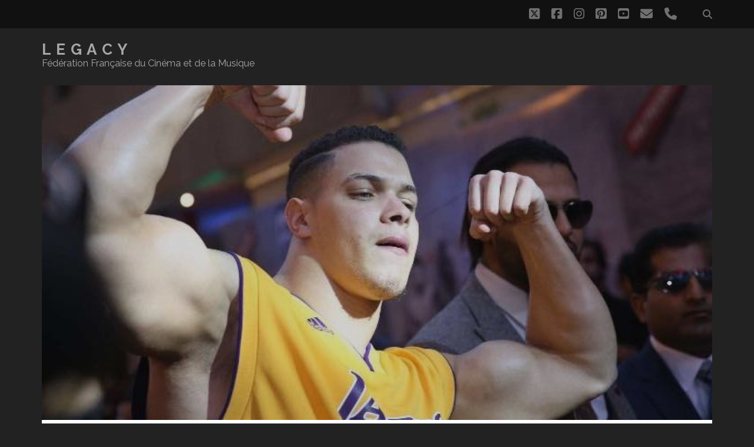

--- FILE ---
content_type: text/html; charset=UTF-8
request_url: https://legacy-ffcm.com/yacine-osmani/
body_size: 9504
content:
<!DOCTYPE html>
<!--[if IE 9 ]>
<html class="ie9" lang="fr-FR"> <![endif]-->
<!--[if (gt IE 9)|!(IE)]><!-->
<html lang="fr-FR"><!--<![endif]-->

<head>
	<title>Yacine Osmani &#8211; L E G A C Y</title>
<meta name='robots' content='max-image-preview:large' />
<meta charset="UTF-8" />
<meta name="viewport" content="width=device-width, initial-scale=1" />
<meta name="template" content="Tracks 1.81" />
<link rel='dns-prefetch' href='//fonts.googleapis.com' />
<link rel="alternate" type="application/rss+xml" title="L E G A C Y &raquo; Flux" href="https://legacy-ffcm.com/feed/" />
<link rel="alternate" type="application/rss+xml" title="L E G A C Y &raquo; Flux des commentaires" href="https://legacy-ffcm.com/comments/feed/" />
<link rel="alternate" title="oEmbed (JSON)" type="application/json+oembed" href="https://legacy-ffcm.com/wp-json/oembed/1.0/embed?url=https%3A%2F%2Flegacy-ffcm.com%2Fyacine-osmani%2F" />
<link rel="alternate" title="oEmbed (XML)" type="text/xml+oembed" href="https://legacy-ffcm.com/wp-json/oembed/1.0/embed?url=https%3A%2F%2Flegacy-ffcm.com%2Fyacine-osmani%2F&#038;format=xml" />
<style id='wp-img-auto-sizes-contain-inline-css' type='text/css'>
img:is([sizes=auto i],[sizes^="auto," i]){contain-intrinsic-size:3000px 1500px}
/*# sourceURL=wp-img-auto-sizes-contain-inline-css */
</style>
<style id='wp-emoji-styles-inline-css' type='text/css'>

	img.wp-smiley, img.emoji {
		display: inline !important;
		border: none !important;
		box-shadow: none !important;
		height: 1em !important;
		width: 1em !important;
		margin: 0 0.07em !important;
		vertical-align: -0.1em !important;
		background: none !important;
		padding: 0 !important;
	}
/*# sourceURL=wp-emoji-styles-inline-css */
</style>
<style id='classic-theme-styles-inline-css' type='text/css'>
/*! This file is auto-generated */
.wp-block-button__link{color:#fff;background-color:#32373c;border-radius:9999px;box-shadow:none;text-decoration:none;padding:calc(.667em + 2px) calc(1.333em + 2px);font-size:1.125em}.wp-block-file__button{background:#32373c;color:#fff;text-decoration:none}
/*# sourceURL=/wp-includes/css/classic-themes.min.css */
</style>
<link rel='stylesheet' id='ct-tracks-google-fonts-css' href='//fonts.googleapis.com/css?family=Raleway%3A400%2C700&#038;subset=latin%2Clatin-ext&#038;display=swap&#038;ver=6.9' type='text/css' media='all' />
<link rel='stylesheet' id='ct-tracks-font-awesome-css' href='https://legacy-ffcm.com/wp-content/themes/tracks/assets/font-awesome/css/all.min.css?ver=6.9' type='text/css' media='all' />
<link rel='stylesheet' id='ct-tracks-style-css' href='https://legacy-ffcm.com/wp-content/themes/tracks/style.css?ver=6.9' type='text/css' media='all' />
<link rel='stylesheet' id='elementor-icons-css' href='https://legacy-ffcm.com/wp-content/plugins/elementor/assets/lib/eicons/css/elementor-icons.min.css?ver=5.25.0' type='text/css' media='all' />
<link rel='stylesheet' id='elementor-frontend-css' href='https://legacy-ffcm.com/wp-content/plugins/elementor/assets/css/frontend.min.css?ver=3.18.3' type='text/css' media='all' />
<link rel='stylesheet' id='swiper-css' href='https://legacy-ffcm.com/wp-content/plugins/elementor/assets/lib/swiper/css/swiper.min.css?ver=5.3.6' type='text/css' media='all' />
<link rel='stylesheet' id='elementor-post-28-css' href='https://legacy-ffcm.com/wp-content/uploads/elementor/css/post-28.css?ver=1738487099' type='text/css' media='all' />
<link rel='stylesheet' id='elementor-pro-css' href='https://legacy-ffcm.com/wp-content/plugins/elementor-pro/assets/css/frontend.min.css?ver=3.2.1' type='text/css' media='all' />
<link rel='stylesheet' id='elementor-global-css' href='https://legacy-ffcm.com/wp-content/uploads/elementor/css/global.css?ver=1738487520' type='text/css' media='all' />
<link rel='stylesheet' id='elementor-post-450-css' href='https://legacy-ffcm.com/wp-content/uploads/elementor/css/post-450.css?ver=1738495052' type='text/css' media='all' />
<link rel='stylesheet' id='google-fonts-1-css' href='https://fonts.googleapis.com/css?family=Roboto%3A100%2C100italic%2C200%2C200italic%2C300%2C300italic%2C400%2C400italic%2C500%2C500italic%2C600%2C600italic%2C700%2C700italic%2C800%2C800italic%2C900%2C900italic%7CRoboto+Slab%3A100%2C100italic%2C200%2C200italic%2C300%2C300italic%2C400%2C400italic%2C500%2C500italic%2C600%2C600italic%2C700%2C700italic%2C800%2C800italic%2C900%2C900italic%7CPlayfair+Display%3A100%2C100italic%2C200%2C200italic%2C300%2C300italic%2C400%2C400italic%2C500%2C500italic%2C600%2C600italic%2C700%2C700italic%2C800%2C800italic%2C900%2C900italic&#038;display=auto&#038;ver=6.9' type='text/css' media='all' />
<link rel="preconnect" href="https://fonts.gstatic.com/" crossorigin><script type="text/javascript" src="https://legacy-ffcm.com/wp-includes/js/jquery/jquery.min.js?ver=3.7.1" id="jquery-core-js"></script>
<script type="text/javascript" src="https://legacy-ffcm.com/wp-includes/js/jquery/jquery-migrate.min.js?ver=3.4.1" id="jquery-migrate-js"></script>
<link rel="https://api.w.org/" href="https://legacy-ffcm.com/wp-json/" /><link rel="alternate" title="JSON" type="application/json" href="https://legacy-ffcm.com/wp-json/wp/v2/posts/450" /><link rel="EditURI" type="application/rsd+xml" title="RSD" href="https://legacy-ffcm.com/xmlrpc.php?rsd" />
<meta name="generator" content="WordPress 6.9" />
<link rel="canonical" href="https://legacy-ffcm.com/yacine-osmani/" />
<link rel='shortlink' href='https://legacy-ffcm.com/?p=450' />
<meta name="generator" content="Elementor 3.18.3; features: e_dom_optimization, e_optimized_assets_loading, additional_custom_breakpoints, block_editor_assets_optimize, e_image_loading_optimization; settings: css_print_method-external, google_font-enabled, font_display-auto">
<style type="text/css">.recentcomments a{display:inline !important;padding:0 !important;margin:0 !important;}</style><link rel="icon" href="https://legacy-ffcm.com/wp-content/uploads/2020/08/cropped-LOGO-LEGACY-OFFICIEL-32x32.png" sizes="32x32" />
<link rel="icon" href="https://legacy-ffcm.com/wp-content/uploads/2020/08/cropped-LOGO-LEGACY-OFFICIEL-192x192.png" sizes="192x192" />
<link rel="apple-touch-icon" href="https://legacy-ffcm.com/wp-content/uploads/2020/08/cropped-LOGO-LEGACY-OFFICIEL-180x180.png" />
<meta name="msapplication-TileImage" content="https://legacy-ffcm.com/wp-content/uploads/2020/08/cropped-LOGO-LEGACY-OFFICIEL-270x270.png" />
<style id='global-styles-inline-css' type='text/css'>
:root{--wp--preset--aspect-ratio--square: 1;--wp--preset--aspect-ratio--4-3: 4/3;--wp--preset--aspect-ratio--3-4: 3/4;--wp--preset--aspect-ratio--3-2: 3/2;--wp--preset--aspect-ratio--2-3: 2/3;--wp--preset--aspect-ratio--16-9: 16/9;--wp--preset--aspect-ratio--9-16: 9/16;--wp--preset--color--black: #000000;--wp--preset--color--cyan-bluish-gray: #abb8c3;--wp--preset--color--white: #ffffff;--wp--preset--color--pale-pink: #f78da7;--wp--preset--color--vivid-red: #cf2e2e;--wp--preset--color--luminous-vivid-orange: #ff6900;--wp--preset--color--luminous-vivid-amber: #fcb900;--wp--preset--color--light-green-cyan: #7bdcb5;--wp--preset--color--vivid-green-cyan: #00d084;--wp--preset--color--pale-cyan-blue: #8ed1fc;--wp--preset--color--vivid-cyan-blue: #0693e3;--wp--preset--color--vivid-purple: #9b51e0;--wp--preset--gradient--vivid-cyan-blue-to-vivid-purple: linear-gradient(135deg,rgba(6,147,227,1) 0%,rgb(155,81,224) 100%);--wp--preset--gradient--light-green-cyan-to-vivid-green-cyan: linear-gradient(135deg,rgb(122,220,180) 0%,rgb(0,208,130) 100%);--wp--preset--gradient--luminous-vivid-amber-to-luminous-vivid-orange: linear-gradient(135deg,rgba(252,185,0,1) 0%,rgba(255,105,0,1) 100%);--wp--preset--gradient--luminous-vivid-orange-to-vivid-red: linear-gradient(135deg,rgba(255,105,0,1) 0%,rgb(207,46,46) 100%);--wp--preset--gradient--very-light-gray-to-cyan-bluish-gray: linear-gradient(135deg,rgb(238,238,238) 0%,rgb(169,184,195) 100%);--wp--preset--gradient--cool-to-warm-spectrum: linear-gradient(135deg,rgb(74,234,220) 0%,rgb(151,120,209) 20%,rgb(207,42,186) 40%,rgb(238,44,130) 60%,rgb(251,105,98) 80%,rgb(254,248,76) 100%);--wp--preset--gradient--blush-light-purple: linear-gradient(135deg,rgb(255,206,236) 0%,rgb(152,150,240) 100%);--wp--preset--gradient--blush-bordeaux: linear-gradient(135deg,rgb(254,205,165) 0%,rgb(254,45,45) 50%,rgb(107,0,62) 100%);--wp--preset--gradient--luminous-dusk: linear-gradient(135deg,rgb(255,203,112) 0%,rgb(199,81,192) 50%,rgb(65,88,208) 100%);--wp--preset--gradient--pale-ocean: linear-gradient(135deg,rgb(255,245,203) 0%,rgb(182,227,212) 50%,rgb(51,167,181) 100%);--wp--preset--gradient--electric-grass: linear-gradient(135deg,rgb(202,248,128) 0%,rgb(113,206,126) 100%);--wp--preset--gradient--midnight: linear-gradient(135deg,rgb(2,3,129) 0%,rgb(40,116,252) 100%);--wp--preset--font-size--small: 13px;--wp--preset--font-size--medium: 20px;--wp--preset--font-size--large: 21px;--wp--preset--font-size--x-large: 42px;--wp--preset--font-size--regular: 16px;--wp--preset--font-size--larger: 30px;--wp--preset--spacing--20: 0.44rem;--wp--preset--spacing--30: 0.67rem;--wp--preset--spacing--40: 1rem;--wp--preset--spacing--50: 1.5rem;--wp--preset--spacing--60: 2.25rem;--wp--preset--spacing--70: 3.38rem;--wp--preset--spacing--80: 5.06rem;--wp--preset--shadow--natural: 6px 6px 9px rgba(0, 0, 0, 0.2);--wp--preset--shadow--deep: 12px 12px 50px rgba(0, 0, 0, 0.4);--wp--preset--shadow--sharp: 6px 6px 0px rgba(0, 0, 0, 0.2);--wp--preset--shadow--outlined: 6px 6px 0px -3px rgba(255, 255, 255, 1), 6px 6px rgba(0, 0, 0, 1);--wp--preset--shadow--crisp: 6px 6px 0px rgba(0, 0, 0, 1);}:where(.is-layout-flex){gap: 0.5em;}:where(.is-layout-grid){gap: 0.5em;}body .is-layout-flex{display: flex;}.is-layout-flex{flex-wrap: wrap;align-items: center;}.is-layout-flex > :is(*, div){margin: 0;}body .is-layout-grid{display: grid;}.is-layout-grid > :is(*, div){margin: 0;}:where(.wp-block-columns.is-layout-flex){gap: 2em;}:where(.wp-block-columns.is-layout-grid){gap: 2em;}:where(.wp-block-post-template.is-layout-flex){gap: 1.25em;}:where(.wp-block-post-template.is-layout-grid){gap: 1.25em;}.has-black-color{color: var(--wp--preset--color--black) !important;}.has-cyan-bluish-gray-color{color: var(--wp--preset--color--cyan-bluish-gray) !important;}.has-white-color{color: var(--wp--preset--color--white) !important;}.has-pale-pink-color{color: var(--wp--preset--color--pale-pink) !important;}.has-vivid-red-color{color: var(--wp--preset--color--vivid-red) !important;}.has-luminous-vivid-orange-color{color: var(--wp--preset--color--luminous-vivid-orange) !important;}.has-luminous-vivid-amber-color{color: var(--wp--preset--color--luminous-vivid-amber) !important;}.has-light-green-cyan-color{color: var(--wp--preset--color--light-green-cyan) !important;}.has-vivid-green-cyan-color{color: var(--wp--preset--color--vivid-green-cyan) !important;}.has-pale-cyan-blue-color{color: var(--wp--preset--color--pale-cyan-blue) !important;}.has-vivid-cyan-blue-color{color: var(--wp--preset--color--vivid-cyan-blue) !important;}.has-vivid-purple-color{color: var(--wp--preset--color--vivid-purple) !important;}.has-black-background-color{background-color: var(--wp--preset--color--black) !important;}.has-cyan-bluish-gray-background-color{background-color: var(--wp--preset--color--cyan-bluish-gray) !important;}.has-white-background-color{background-color: var(--wp--preset--color--white) !important;}.has-pale-pink-background-color{background-color: var(--wp--preset--color--pale-pink) !important;}.has-vivid-red-background-color{background-color: var(--wp--preset--color--vivid-red) !important;}.has-luminous-vivid-orange-background-color{background-color: var(--wp--preset--color--luminous-vivid-orange) !important;}.has-luminous-vivid-amber-background-color{background-color: var(--wp--preset--color--luminous-vivid-amber) !important;}.has-light-green-cyan-background-color{background-color: var(--wp--preset--color--light-green-cyan) !important;}.has-vivid-green-cyan-background-color{background-color: var(--wp--preset--color--vivid-green-cyan) !important;}.has-pale-cyan-blue-background-color{background-color: var(--wp--preset--color--pale-cyan-blue) !important;}.has-vivid-cyan-blue-background-color{background-color: var(--wp--preset--color--vivid-cyan-blue) !important;}.has-vivid-purple-background-color{background-color: var(--wp--preset--color--vivid-purple) !important;}.has-black-border-color{border-color: var(--wp--preset--color--black) !important;}.has-cyan-bluish-gray-border-color{border-color: var(--wp--preset--color--cyan-bluish-gray) !important;}.has-white-border-color{border-color: var(--wp--preset--color--white) !important;}.has-pale-pink-border-color{border-color: var(--wp--preset--color--pale-pink) !important;}.has-vivid-red-border-color{border-color: var(--wp--preset--color--vivid-red) !important;}.has-luminous-vivid-orange-border-color{border-color: var(--wp--preset--color--luminous-vivid-orange) !important;}.has-luminous-vivid-amber-border-color{border-color: var(--wp--preset--color--luminous-vivid-amber) !important;}.has-light-green-cyan-border-color{border-color: var(--wp--preset--color--light-green-cyan) !important;}.has-vivid-green-cyan-border-color{border-color: var(--wp--preset--color--vivid-green-cyan) !important;}.has-pale-cyan-blue-border-color{border-color: var(--wp--preset--color--pale-cyan-blue) !important;}.has-vivid-cyan-blue-border-color{border-color: var(--wp--preset--color--vivid-cyan-blue) !important;}.has-vivid-purple-border-color{border-color: var(--wp--preset--color--vivid-purple) !important;}.has-vivid-cyan-blue-to-vivid-purple-gradient-background{background: var(--wp--preset--gradient--vivid-cyan-blue-to-vivid-purple) !important;}.has-light-green-cyan-to-vivid-green-cyan-gradient-background{background: var(--wp--preset--gradient--light-green-cyan-to-vivid-green-cyan) !important;}.has-luminous-vivid-amber-to-luminous-vivid-orange-gradient-background{background: var(--wp--preset--gradient--luminous-vivid-amber-to-luminous-vivid-orange) !important;}.has-luminous-vivid-orange-to-vivid-red-gradient-background{background: var(--wp--preset--gradient--luminous-vivid-orange-to-vivid-red) !important;}.has-very-light-gray-to-cyan-bluish-gray-gradient-background{background: var(--wp--preset--gradient--very-light-gray-to-cyan-bluish-gray) !important;}.has-cool-to-warm-spectrum-gradient-background{background: var(--wp--preset--gradient--cool-to-warm-spectrum) !important;}.has-blush-light-purple-gradient-background{background: var(--wp--preset--gradient--blush-light-purple) !important;}.has-blush-bordeaux-gradient-background{background: var(--wp--preset--gradient--blush-bordeaux) !important;}.has-luminous-dusk-gradient-background{background: var(--wp--preset--gradient--luminous-dusk) !important;}.has-pale-ocean-gradient-background{background: var(--wp--preset--gradient--pale-ocean) !important;}.has-electric-grass-gradient-background{background: var(--wp--preset--gradient--electric-grass) !important;}.has-midnight-gradient-background{background: var(--wp--preset--gradient--midnight) !important;}.has-small-font-size{font-size: var(--wp--preset--font-size--small) !important;}.has-medium-font-size{font-size: var(--wp--preset--font-size--medium) !important;}.has-large-font-size{font-size: var(--wp--preset--font-size--large) !important;}.has-x-large-font-size{font-size: var(--wp--preset--font-size--x-large) !important;}
/*# sourceURL=global-styles-inline-css */
</style>
</head>

<body id="tracks" class="wp-singular post-template-default single single-post postid-450 single-format-standard wp-custom-logo wp-theme-tracks ct-body singular singular-post singular-post-450 not-front standard elementor-default elementor-kit-28 elementor-page elementor-page-450">
			<div id="overflow-container" class="overflow-container">
		<a class="skip-content" href="#main">Aller au contenu</a>
				<header id="site-header" class="site-header" role="banner">
			<div class='top-navigation'><div class='container'><div class='search-form-container'>
	<button id="search-icon" class="search-icon">
		<i class="fas fa-search"></i>
	</button>
	<form role="search" method="get" class="search-form" action="https://legacy-ffcm.com/">
		<label class="screen-reader-text">Recherche pour :</label>
		<input type="search" class="search-field" placeholder="Recherche&#8230;" value=""
		       name="s" title="Recherche pour :"/>
		<input type="submit" class="search-submit" value='Allons-y !'/>
	</form>
</div><ul class="social-media-icons">				<li>
					<a class="twitter" target="_blank"
					   href="https://twitter.com/FfcmLegacy">
						<i class="fab fa-square-x-twitter" title="twitter"></i>
						<span class="screen-reader-text">twitter</span>
					</a>
				</li>
								<li>
					<a class="facebook" target="_blank"
					   href="https://www.facebook.com/legacy.ffcm/">
						<i class="fab fa-facebook-square" title="facebook"></i>
						<span class="screen-reader-text">facebook</span>
					</a>
				</li>
								<li>
					<a class="instagram" target="_blank"
					   href="https://www.instagram.com/legacy_ffcm/">
						<i class="fab fa-instagram" title="instagram"></i>
						<span class="screen-reader-text">instagram</span>
					</a>
				</li>
								<li>
					<a class="pinterest" target="_blank"
					   href="https://www.pinterest.fr/legacyffcm/_saved/">
						<i class="fab fa-pinterest-square" title="pinterest"></i>
						<span class="screen-reader-text">pinterest</span>
					</a>
				</li>
								<li>
					<a class="youtube" target="_blank"
					   href="https://www.youtube.com/channel/UCQftuvF5xMrbMRCInA7jrQg">
						<i class="fab fa-youtube-square" title="youtube"></i>
						<span class="screen-reader-text">youtube</span>
					</a>
				</li>
								<li>
					<a class="email" target="_blank"
					   href="mailto:&#108;&#101;&#103;a&#99;y.ff&#99;&#109;&#64;&#103;&#109;ail&#46;com">
						<i class="fas fa-envelope" title="email"></i>
						<span class="screen-reader-text">email</span>
					</a>
				</li>
							<li>
					<a class="phone" target="_blank"
							href="tel:0650747712">
						<i class="fas fa-phone"></i>
						<span class="screen-reader-text">phone</span>
					</a>
				</li>
			</ul></div></div>						<div class="container">
				<div id="title-info" class="title-info">
					<div id='site-title' class='site-title'><a href='https://legacy-ffcm.com'>L E G A C Y</a></div>				</div>
				<button id="toggle-navigation" class="toggle-navigation">
	<i class="fas fa-bars"></i>
</button>

<div id="menu-primary-tracks" class="menu-primary-tracks"></div>
<div id="menu-primary" class="menu-container menu-primary" role="navigation">

			<p class="site-description tagline">
			Fédération Française du Cinéma et de la Musique		</p>
	<div class="menu-unset"></div></div>			</div>
		</header>
						<div id="main" class="main" role="main">
			

	<div id="loop-container" class="loop-container">
		<div class="post-450 post type-post status-publish format-standard has-post-thumbnail hentry category-non-classe entry full-without-featured odd excerpt-1">
	<div class='featured-image' style='background-image: url(https://legacy-ffcm.com/wp-content/uploads/2020/08/Yacine-Osmani-10.jpg)'></div>	<div class="entry-meta">
			<span class="date">22 août 2020</span>	<span> / </span>	<span class="author"><a href="https://legacy-ffcm.com/author/admin3872/" title="Articles par legacy" rel="author">legacy</a></span>	<span> / </span>	<span class="category">
	<a href='https://legacy-ffcm.com/category/non-classe/'>Non classé</a>	</span>	</div>
	<div class='entry-header'>
		<h1 class='entry-title'>Yacine Osmani</h1>
	</div>
	<div class="entry-container">
		<div class="entry-content">
			<article>
										<div data-elementor-type="wp-post" data-elementor-id="450" class="elementor elementor-450">
									<section class="elementor-section elementor-top-section elementor-element elementor-element-3f81da1e elementor-section-boxed elementor-section-height-default elementor-section-height-default" data-id="3f81da1e" data-element_type="section" data-settings="{&quot;background_background&quot;:&quot;gradient&quot;,&quot;shape_divider_bottom&quot;:&quot;arrow&quot;,&quot;shape_divider_bottom_negative&quot;:&quot;yes&quot;}">
					<div class="elementor-shape elementor-shape-bottom" data-negative="true">
			<svg xmlns="http://www.w3.org/2000/svg" viewBox="0 0 700 10" preserveAspectRatio="none">
	<path class="elementor-shape-fill" d="M360 0L350 9.9 340 0 0 0 0 10 700 10 700 0"/>
</svg>		</div>
					<div class="elementor-container elementor-column-gap-default">
					<div class="elementor-column elementor-col-100 elementor-top-column elementor-element elementor-element-62a8e8c3" data-id="62a8e8c3" data-element_type="column">
			<div class="elementor-widget-wrap elementor-element-populated">
								<div class="elementor-element elementor-element-2abf101b elementor-widget elementor-widget-heading" data-id="2abf101b" data-element_type="widget" data-widget_type="heading.default">
				<div class="elementor-widget-container">
			<h3 class="elementor-heading-title elementor-size-default">L'étoile de Kabylie</h3>		</div>
				</div>
				<div class="elementor-element elementor-element-4c0cc24 elementor-widget elementor-widget-image" data-id="4c0cc24" data-element_type="widget" data-widget_type="image.default">
				<div class="elementor-widget-container">
															<img fetchpriority="high" decoding="async" width="682" height="1024" src="https://legacy-ffcm.com/wp-content/uploads/2020/08/IMG_7704-scaled-e1738490294702-682x1024.jpg" class="attachment-large size-large wp-image-453" alt="" srcset="https://legacy-ffcm.com/wp-content/uploads/2020/08/IMG_7704-scaled-e1738490294702-682x1024.jpg 682w, https://legacy-ffcm.com/wp-content/uploads/2020/08/IMG_7704-scaled-e1738490294702-200x300.jpg 200w, https://legacy-ffcm.com/wp-content/uploads/2020/08/IMG_7704-scaled-e1738490294702-768x1154.jpg 768w, https://legacy-ffcm.com/wp-content/uploads/2020/08/IMG_7704-scaled-e1738490294702-1022x1536.jpg 1022w, https://legacy-ffcm.com/wp-content/uploads/2020/08/IMG_7704-scaled-e1738490294702.jpg 1190w" sizes="(max-width: 682px) 100vw, 682px" />															</div>
				</div>
					</div>
		</div>
							</div>
		</section>
				<section class="elementor-section elementor-top-section elementor-element elementor-element-87dc596 elementor-section-boxed elementor-section-height-default elementor-section-height-default" data-id="87dc596" data-element_type="section">
						<div class="elementor-container elementor-column-gap-default">
					<div class="elementor-column elementor-col-100 elementor-top-column elementor-element elementor-element-cab33a6" data-id="cab33a6" data-element_type="column">
			<div class="elementor-widget-wrap elementor-element-populated">
								<div class="elementor-element elementor-element-c251511 elementor-widget elementor-widget-heading" data-id="c251511" data-element_type="widget" data-widget_type="heading.default">
				<div class="elementor-widget-container">
			<h2 class="elementor-heading-title elementor-size-default">Catcheur amateur depuis plus de 10 ans</h2>		</div>
				</div>
					</div>
		</div>
							</div>
		</section>
				<section class="elementor-section elementor-top-section elementor-element elementor-element-86b1320 elementor-section-boxed elementor-section-height-default elementor-section-height-default" data-id="86b1320" data-element_type="section">
						<div class="elementor-container elementor-column-gap-default">
					<div class="elementor-column elementor-col-100 elementor-top-column elementor-element elementor-element-ed664ae" data-id="ed664ae" data-element_type="column">
			<div class="elementor-widget-wrap elementor-element-populated">
								<div class="elementor-element elementor-element-e05af51 elementor-skin-coverflow elementor-arrows-yes elementor-pagination-type-bullets elementor-pagination-position-outside elementor-widget elementor-widget-media-carousel" data-id="e05af51" data-element_type="widget" data-settings="{&quot;skin&quot;:&quot;coverflow&quot;,&quot;show_arrows&quot;:&quot;yes&quot;,&quot;pagination&quot;:&quot;bullets&quot;,&quot;speed&quot;:500,&quot;autoplay&quot;:&quot;yes&quot;,&quot;autoplay_speed&quot;:5000,&quot;loop&quot;:&quot;yes&quot;,&quot;pause_on_hover&quot;:&quot;yes&quot;,&quot;pause_on_interaction&quot;:&quot;yes&quot;,&quot;space_between&quot;:{&quot;unit&quot;:&quot;px&quot;,&quot;size&quot;:10,&quot;sizes&quot;:[]},&quot;space_between_tablet&quot;:{&quot;unit&quot;:&quot;px&quot;,&quot;size&quot;:10,&quot;sizes&quot;:[]},&quot;space_between_mobile&quot;:{&quot;unit&quot;:&quot;px&quot;,&quot;size&quot;:10,&quot;sizes&quot;:[]}}" data-widget_type="media-carousel.default">
				<div class="elementor-widget-container">
					<div class="elementor-swiper">
			<div class="elementor-main-swiper swiper-container">
				<div class="swiper-wrapper">
											<div class="swiper-slide">
									<div class="elementor-carousel-image" style="background-image: url(https://legacy-ffcm.com/wp-content/uploads/2020/08/IMG_7486-scaled.jpg)">
					</div>
								</div>
											<div class="swiper-slide">
									<div class="elementor-carousel-image" style="background-image: url(https://legacy-ffcm.com/wp-content/uploads/2020/08/1913465_1597080820508095_1714561363088522219_o.jpg)">
					</div>
								</div>
											<div class="swiper-slide">
									<div class="elementor-carousel-image" style="background-image: url(https://legacy-ffcm.com/wp-content/uploads/2020/08/IMG_2229-scaled.jpg)">
					</div>
								</div>
											<div class="swiper-slide">
									<div class="elementor-carousel-image" style="background-image: url(https://legacy-ffcm.com/wp-content/uploads/2020/08/Yacine-Osmani-14.jpg)">
					</div>
								</div>
											<div class="swiper-slide">
									<div class="elementor-carousel-image" style="background-image: url(https://legacy-ffcm.com/wp-content/uploads/2020/08/Yacine-Osmani-6.jpg)">
					</div>
								</div>
											<div class="swiper-slide">
									<div class="elementor-carousel-image" style="background-image: url(https://legacy-ffcm.com/wp-content/uploads/2020/08/IMG_7496-scaled.jpg)">
					</div>
								</div>
											<div class="swiper-slide">
									<div class="elementor-carousel-image" style="background-image: url(https://legacy-ffcm.com/wp-content/uploads/2020/08/Yacine-Osmani-11.jpg)">
					</div>
								</div>
											<div class="swiper-slide">
									<div class="elementor-carousel-image" style="background-image: url(https://legacy-ffcm.com/wp-content/uploads/2020/08/076A7490-scaled.jpg)">
					</div>
								</div>
											<div class="swiper-slide">
									<div class="elementor-carousel-image" style="background-image: url(https://legacy-ffcm.com/wp-content/uploads/2020/08/Yacine-1-scaled.jpg)">
					</div>
								</div>
											<div class="swiper-slide">
									<div class="elementor-carousel-image" style="background-image: url(https://legacy-ffcm.com/wp-content/uploads/2020/08/Capture-décran-2020-08-22-à-18.29.55.png)">
					</div>
								</div>
											<div class="swiper-slide">
									<div class="elementor-carousel-image" style="background-image: url(https://legacy-ffcm.com/wp-content/uploads/2020/08/IMG_7731-scaled.jpg)">
					</div>
								</div>
											<div class="swiper-slide">
									<div class="elementor-carousel-image" style="background-image: url(https://legacy-ffcm.com/wp-content/uploads/2020/08/Capture-décran-2020-08-22-à-16.49.01.png)">
					</div>
								</div>
											<div class="swiper-slide">
									<div class="elementor-carousel-image" style="background-image: url(https://legacy-ffcm.com/wp-content/uploads/2020/08/17308722_1863138457307497_3177245367082158915_n.jpg)">
					</div>
								</div>
											<div class="swiper-slide">
									<div class="elementor-carousel-image" style="background-image: url(https://legacy-ffcm.com/wp-content/uploads/2020/08/IMG_7879-scaled.jpg)">
					</div>
								</div>
									</div>
															<div class="swiper-pagination"></div>
																<div class="elementor-swiper-button elementor-swiper-button-prev">
							<i class="eicon-chevron-left" aria-hidden="true"></i>
							<span class="elementor-screen-only">Précédent</span>
						</div>
						<div class="elementor-swiper-button elementor-swiper-button-next">
							<i class="eicon-chevron-right" aria-hidden="true"></i>
							<span class="elementor-screen-only">Suivant</span>
						</div>
												</div>
		</div>
				</div>
				</div>
					</div>
		</div>
							</div>
		</section>
							</div>
									</article>
		</div>
				<div class='entry-meta-bottom'>
			<nav class="further-reading">
	<p class="prev">
		<span>Article précédent</span>
		<a href="https://legacy-ffcm.com/ludovic-vaillant/">Ludovic Vaillant</a>
	</p>
	<p class="next">
		<span>Article suivant</span>
		<a href="https://legacy-ffcm.com/julie-migret/">JULIE MIGRET</a>
	</p>
</nav>								</div>
		<div class="author-meta">
	<div class="author">
		<img alt='legacy' src='https://secure.gravatar.com/avatar/2179df267b445867d16aa7f56005cf8bbd4a2ceb205b76bf288a2323e7fd5342?s=72&#038;d=mm&#038;r=g' srcset='https://secure.gravatar.com/avatar/2179df267b445867d16aa7f56005cf8bbd4a2ceb205b76bf288a2323e7fd5342?s=144&#038;d=mm&#038;r=g 2x' class='avatar avatar-72 photo' height='72' width='72' decoding='async'/>		<span>
			Écrit par :<a href="https://legacy-ffcm.com/author/admin3872/" title="Articles par legacy" rel="author">legacy</a>        </span>
	</div>
	<div class="bio">
		<p></p>
			</div>
</div>	</div>
</div>	</div>

</div> <!-- .main -->

<footer id="site-footer" class="site-footer" role="contentinfo">
	<div id='site-title' class='site-title'><a href='https://legacy-ffcm.com'>L E G A C Y</a></div>			<p class="site-description">
			Fédération Française du Cinéma et de la Musique		</p>
	<ul class="social-media-icons">				<li>
					<a class="twitter" target="_blank"
					   href="https://twitter.com/FfcmLegacy">
						<i class="fab fa-square-x-twitter" title="twitter"></i>
						<span class="screen-reader-text">twitter</span>
					</a>
				</li>
								<li>
					<a class="facebook" target="_blank"
					   href="https://www.facebook.com/legacy.ffcm/">
						<i class="fab fa-facebook-square" title="facebook"></i>
						<span class="screen-reader-text">facebook</span>
					</a>
				</li>
								<li>
					<a class="instagram" target="_blank"
					   href="https://www.instagram.com/legacy_ffcm/">
						<i class="fab fa-instagram" title="instagram"></i>
						<span class="screen-reader-text">instagram</span>
					</a>
				</li>
								<li>
					<a class="pinterest" target="_blank"
					   href="https://www.pinterest.fr/legacyffcm/_saved/">
						<i class="fab fa-pinterest-square" title="pinterest"></i>
						<span class="screen-reader-text">pinterest</span>
					</a>
				</li>
								<li>
					<a class="youtube" target="_blank"
					   href="https://www.youtube.com/channel/UCQftuvF5xMrbMRCInA7jrQg">
						<i class="fab fa-youtube-square" title="youtube"></i>
						<span class="screen-reader-text">youtube</span>
					</a>
				</li>
								<li>
					<a class="email" target="_blank"
					   href="mailto:&#108;e&#103;&#97;&#99;&#121;.ffc&#109;&#64;g&#109;&#97;i&#108;.com">
						<i class="fas fa-envelope" title="email"></i>
						<span class="screen-reader-text">email</span>
					</a>
				</li>
							<li>
					<a class="phone" target="_blank"
							href="tel:0650747712">
						<i class="fas fa-phone"></i>
						<span class="screen-reader-text">phone</span>
					</a>
				</li>
			</ul>	<div class="design-credit">
		<p>
			Legacy 35 rue de la République 89690 Chéroy avec la participation de la Fédération Française du Cinéma et de la Musique		</p>
	</div>
</footer>

	<button id="return-top" class="return-top">
		<i class="fas fa-arrow-up"></i>
	</button>

</div><!-- .overflow-container -->

<script type="speculationrules">
{"prefetch":[{"source":"document","where":{"and":[{"href_matches":"/*"},{"not":{"href_matches":["/wp-*.php","/wp-admin/*","/wp-content/uploads/*","/wp-content/*","/wp-content/plugins/*","/wp-content/themes/tracks/*","/*\\?(.+)"]}},{"not":{"selector_matches":"a[rel~=\"nofollow\"]"}},{"not":{"selector_matches":".no-prefetch, .no-prefetch a"}}]},"eagerness":"conservative"}]}
</script>
<script type="text/javascript" src="https://legacy-ffcm.com/wp-content/themes/tracks/js/build/production.min.js?ver=6.9" id="ct-tracks-production-js"></script>
<script type="text/javascript" src="https://legacy-ffcm.com/wp-includes/js/imagesloaded.min.js?ver=5.0.0" id="imagesloaded-js"></script>
<script type="text/javascript" src="https://legacy-ffcm.com/wp-content/plugins/elementor-pro/assets/js/webpack-pro.runtime.min.js?ver=3.2.1" id="elementor-pro-webpack-runtime-js"></script>
<script type="text/javascript" src="https://legacy-ffcm.com/wp-content/plugins/elementor/assets/js/webpack.runtime.min.js?ver=3.18.3" id="elementor-webpack-runtime-js"></script>
<script type="text/javascript" src="https://legacy-ffcm.com/wp-content/plugins/elementor/assets/js/frontend-modules.min.js?ver=3.18.3" id="elementor-frontend-modules-js"></script>
<script type="text/javascript" src="https://legacy-ffcm.com/wp-content/plugins/elementor-pro/assets/lib/sticky/jquery.sticky.min.js?ver=3.2.1" id="elementor-sticky-js"></script>
<script type="text/javascript" id="elementor-pro-frontend-js-before">
/* <![CDATA[ */
var ElementorProFrontendConfig = {"ajaxurl":"https:\/\/legacy-ffcm.com\/wp-admin\/admin-ajax.php","nonce":"0b10ad339f","urls":{"assets":"https:\/\/legacy-ffcm.com\/wp-content\/plugins\/elementor-pro\/assets\/"},"i18n":{"toc_no_headings_found":"Aucun titre n\u2019a \u00e9t\u00e9 trouv\u00e9 sur cette page."},"shareButtonsNetworks":{"facebook":{"title":"Facebook","has_counter":true},"twitter":{"title":"Twitter"},"google":{"title":"Google+","has_counter":true},"linkedin":{"title":"LinkedIn","has_counter":true},"pinterest":{"title":"Pinterest","has_counter":true},"reddit":{"title":"Reddit","has_counter":true},"vk":{"title":"VK","has_counter":true},"odnoklassniki":{"title":"OK","has_counter":true},"tumblr":{"title":"Tumblr"},"digg":{"title":"Digg"},"skype":{"title":"Skype"},"stumbleupon":{"title":"StumbleUpon","has_counter":true},"mix":{"title":"Mix"},"telegram":{"title":"Telegram"},"pocket":{"title":"Pocket","has_counter":true},"xing":{"title":"XING","has_counter":true},"whatsapp":{"title":"WhatsApp"},"email":{"title":"Email"},"print":{"title":"Print"}},"facebook_sdk":{"lang":"fr_FR","app_id":""},"lottie":{"defaultAnimationUrl":"https:\/\/legacy-ffcm.com\/wp-content\/plugins\/elementor-pro\/modules\/lottie\/assets\/animations\/default.json"}};
//# sourceURL=elementor-pro-frontend-js-before
/* ]]> */
</script>
<script type="text/javascript" src="https://legacy-ffcm.com/wp-content/plugins/elementor-pro/assets/js/frontend.min.js?ver=3.2.1" id="elementor-pro-frontend-js"></script>
<script type="text/javascript" src="https://legacy-ffcm.com/wp-content/plugins/elementor/assets/lib/waypoints/waypoints.min.js?ver=4.0.2" id="elementor-waypoints-js"></script>
<script type="text/javascript" src="https://legacy-ffcm.com/wp-includes/js/jquery/ui/core.min.js?ver=1.13.3" id="jquery-ui-core-js"></script>
<script type="text/javascript" id="elementor-frontend-js-before">
/* <![CDATA[ */
var elementorFrontendConfig = {"environmentMode":{"edit":false,"wpPreview":false,"isScriptDebug":false},"i18n":{"shareOnFacebook":"Partager sur Facebook","shareOnTwitter":"Partager sur Twitter","pinIt":"L\u2019\u00e9pingler","download":"T\u00e9l\u00e9charger","downloadImage":"T\u00e9l\u00e9charger une image","fullscreen":"Plein \u00e9cran","zoom":"Zoom","share":"Partager","playVideo":"Lire la vid\u00e9o","previous":"Pr\u00e9c\u00e9dent","next":"Suivant","close":"Fermer","a11yCarouselWrapperAriaLabel":"Carousel | Scroll horizontal: Fl\u00e8che gauche & droite","a11yCarouselPrevSlideMessage":"Diapositive pr\u00e9c\u00e9dente","a11yCarouselNextSlideMessage":"Diapositive suivante","a11yCarouselFirstSlideMessage":"Ceci est la premi\u00e8re diapositive","a11yCarouselLastSlideMessage":"Ceci est la derni\u00e8re diapositive","a11yCarouselPaginationBulletMessage":"Aller \u00e0 la diapositive"},"is_rtl":false,"breakpoints":{"xs":0,"sm":480,"md":768,"lg":1025,"xl":1440,"xxl":1600},"responsive":{"breakpoints":{"mobile":{"label":"Portrait mobile","value":767,"default_value":767,"direction":"max","is_enabled":true},"mobile_extra":{"label":"Mobile Paysage","value":880,"default_value":880,"direction":"max","is_enabled":false},"tablet":{"label":"Tablette en mode portrait","value":1024,"default_value":1024,"direction":"max","is_enabled":true},"tablet_extra":{"label":"Tablette en mode paysage","value":1200,"default_value":1200,"direction":"max","is_enabled":false},"laptop":{"label":"Portable","value":1366,"default_value":1366,"direction":"max","is_enabled":false},"widescreen":{"label":"\u00c9cran large","value":2400,"default_value":2400,"direction":"min","is_enabled":false}}},"version":"3.18.3","is_static":false,"experimentalFeatures":{"e_dom_optimization":true,"e_optimized_assets_loading":true,"additional_custom_breakpoints":true,"block_editor_assets_optimize":true,"landing-pages":true,"e_image_loading_optimization":true,"e_global_styleguide":true,"form-submissions":true},"urls":{"assets":"https:\/\/legacy-ffcm.com\/wp-content\/plugins\/elementor\/assets\/"},"swiperClass":"swiper-container","settings":{"page":[],"editorPreferences":[]},"kit":{"active_breakpoints":["viewport_mobile","viewport_tablet"],"global_image_lightbox":"yes","lightbox_enable_counter":"yes","lightbox_enable_fullscreen":"yes","lightbox_enable_zoom":"yes","lightbox_enable_share":"yes","lightbox_title_src":"title","lightbox_description_src":"description"},"post":{"id":450,"title":"Yacine%20Osmani%20%E2%80%93%20L%20E%20G%20A%20C%20Y","excerpt":"","featuredImage":"https:\/\/legacy-ffcm.com\/wp-content\/uploads\/2020\/08\/Yacine-Osmani-10.jpg"}};
//# sourceURL=elementor-frontend-js-before
/* ]]> */
</script>
<script type="text/javascript" src="https://legacy-ffcm.com/wp-content/plugins/elementor/assets/js/frontend.min.js?ver=3.18.3" id="elementor-frontend-js"></script>
<script type="text/javascript" src="https://legacy-ffcm.com/wp-content/plugins/elementor-pro/assets/js/elements-handlers.min.js?ver=3.2.1" id="pro-elements-handlers-js"></script>
<script id="wp-emoji-settings" type="application/json">
{"baseUrl":"https://s.w.org/images/core/emoji/17.0.2/72x72/","ext":".png","svgUrl":"https://s.w.org/images/core/emoji/17.0.2/svg/","svgExt":".svg","source":{"concatemoji":"https://legacy-ffcm.com/wp-includes/js/wp-emoji-release.min.js?ver=6.9"}}
</script>
<script type="module">
/* <![CDATA[ */
/*! This file is auto-generated */
const a=JSON.parse(document.getElementById("wp-emoji-settings").textContent),o=(window._wpemojiSettings=a,"wpEmojiSettingsSupports"),s=["flag","emoji"];function i(e){try{var t={supportTests:e,timestamp:(new Date).valueOf()};sessionStorage.setItem(o,JSON.stringify(t))}catch(e){}}function c(e,t,n){e.clearRect(0,0,e.canvas.width,e.canvas.height),e.fillText(t,0,0);t=new Uint32Array(e.getImageData(0,0,e.canvas.width,e.canvas.height).data);e.clearRect(0,0,e.canvas.width,e.canvas.height),e.fillText(n,0,0);const a=new Uint32Array(e.getImageData(0,0,e.canvas.width,e.canvas.height).data);return t.every((e,t)=>e===a[t])}function p(e,t){e.clearRect(0,0,e.canvas.width,e.canvas.height),e.fillText(t,0,0);var n=e.getImageData(16,16,1,1);for(let e=0;e<n.data.length;e++)if(0!==n.data[e])return!1;return!0}function u(e,t,n,a){switch(t){case"flag":return n(e,"\ud83c\udff3\ufe0f\u200d\u26a7\ufe0f","\ud83c\udff3\ufe0f\u200b\u26a7\ufe0f")?!1:!n(e,"\ud83c\udde8\ud83c\uddf6","\ud83c\udde8\u200b\ud83c\uddf6")&&!n(e,"\ud83c\udff4\udb40\udc67\udb40\udc62\udb40\udc65\udb40\udc6e\udb40\udc67\udb40\udc7f","\ud83c\udff4\u200b\udb40\udc67\u200b\udb40\udc62\u200b\udb40\udc65\u200b\udb40\udc6e\u200b\udb40\udc67\u200b\udb40\udc7f");case"emoji":return!a(e,"\ud83e\u1fac8")}return!1}function f(e,t,n,a){let r;const o=(r="undefined"!=typeof WorkerGlobalScope&&self instanceof WorkerGlobalScope?new OffscreenCanvas(300,150):document.createElement("canvas")).getContext("2d",{willReadFrequently:!0}),s=(o.textBaseline="top",o.font="600 32px Arial",{});return e.forEach(e=>{s[e]=t(o,e,n,a)}),s}function r(e){var t=document.createElement("script");t.src=e,t.defer=!0,document.head.appendChild(t)}a.supports={everything:!0,everythingExceptFlag:!0},new Promise(t=>{let n=function(){try{var e=JSON.parse(sessionStorage.getItem(o));if("object"==typeof e&&"number"==typeof e.timestamp&&(new Date).valueOf()<e.timestamp+604800&&"object"==typeof e.supportTests)return e.supportTests}catch(e){}return null}();if(!n){if("undefined"!=typeof Worker&&"undefined"!=typeof OffscreenCanvas&&"undefined"!=typeof URL&&URL.createObjectURL&&"undefined"!=typeof Blob)try{var e="postMessage("+f.toString()+"("+[JSON.stringify(s),u.toString(),c.toString(),p.toString()].join(",")+"));",a=new Blob([e],{type:"text/javascript"});const r=new Worker(URL.createObjectURL(a),{name:"wpTestEmojiSupports"});return void(r.onmessage=e=>{i(n=e.data),r.terminate(),t(n)})}catch(e){}i(n=f(s,u,c,p))}t(n)}).then(e=>{for(const n in e)a.supports[n]=e[n],a.supports.everything=a.supports.everything&&a.supports[n],"flag"!==n&&(a.supports.everythingExceptFlag=a.supports.everythingExceptFlag&&a.supports[n]);var t;a.supports.everythingExceptFlag=a.supports.everythingExceptFlag&&!a.supports.flag,a.supports.everything||((t=a.source||{}).concatemoji?r(t.concatemoji):t.wpemoji&&t.twemoji&&(r(t.twemoji),r(t.wpemoji)))});
//# sourceURL=https://legacy-ffcm.com/wp-includes/js/wp-emoji-loader.min.js
/* ]]> */
</script>
</body>
</html>

--- FILE ---
content_type: text/css
request_url: https://legacy-ffcm.com/wp-content/uploads/elementor/css/post-450.css?ver=1738495052
body_size: 444
content:
.elementor-450 .elementor-element.elementor-element-3f81da1e > .elementor-container{max-width:753px;}.elementor-450 .elementor-element.elementor-element-3f81da1e:not(.elementor-motion-effects-element-type-background), .elementor-450 .elementor-element.elementor-element-3f81da1e > .elementor-motion-effects-container > .elementor-motion-effects-layer{background-color:transparent;background-image:linear-gradient(260deg, #d2e9e1 0%, rgba(210,233,225,0.37) 100%);}.elementor-450 .elementor-element.elementor-element-3f81da1e{transition:background 0.3s, border 0.3s, border-radius 0.3s, box-shadow 0.3s;padding:60px 0px 80px 0px;}.elementor-450 .elementor-element.elementor-element-3f81da1e > .elementor-background-overlay{transition:background 0.3s, border-radius 0.3s, opacity 0.3s;}.elementor-450 .elementor-element.elementor-element-3f81da1e > .elementor-shape-bottom .elementor-shape-fill{fill:#003e53;}.elementor-450 .elementor-element.elementor-element-2abf101b{text-align:center;}.elementor-450 .elementor-element.elementor-element-2abf101b .elementor-heading-title{color:#003e53;font-family:"Playfair Display", Sans-serif;font-size:36px;font-weight:normal;}.elementor-450 .elementor-element.elementor-element-2abf101b > .elementor-widget-container{padding:0px 0px 35px 0px;}.elementor-450 .elementor-element.elementor-element-c251511{text-align:center;}.elementor-450 .elementor-element.elementor-element-c251511 .elementor-heading-title{color:#000000;font-family:"Arial", Sans-serif;font-size:25px;}.elementor-450 .elementor-element.elementor-element-e05af51.elementor-skin-slideshow .elementor-main-swiper{margin-bottom:10px;}.elementor-450 .elementor-element.elementor-element-e05af51 .elementor-swiper-button{font-size:20px;}@media(max-width:1024px){.elementor-450 .elementor-element.elementor-element-3f81da1e{padding:30px 30px 30px 30px;}.elementor-450 .elementor-element.elementor-element-e05af51.elementor-skin-slideshow .elementor-main-swiper{margin-bottom:10px;}}@media(max-width:767px){.elementor-450 .elementor-element.elementor-element-e05af51.elementor-skin-slideshow .elementor-main-swiper{margin-bottom:10px;}}

--- FILE ---
content_type: application/javascript
request_url: https://legacy-ffcm.com/wp-content/plugins/elementor-pro/assets/js/media-carousel.8ee12224819ea050cc42.bundle.min.js
body_size: 2315
content:
/*! elementor-pro - v3.2.1 - 21-03-2021 */
(self.webpackChunkelementor_pro=self.webpackChunkelementor_pro||[]).push([[534],{2539:(e,t,i)=>{"use strict";var s=i(7971);i(7394)(t,"__esModule",{value:!0}),t.default=void 0;var n=s(i(7135));i(6248);var l=s(i(9117));i(4828),i(1954);var a=s(i(1959)),r=s(i(9041)),o=s(i(7371)),u=s(i(8537)),p=function(e){(0,o.default)(CarouselBase,e);var t,i=(0,u.default)(CarouselBase);function CarouselBase(){return(0,a.default)(this,CarouselBase),i.apply(this,arguments)}return(0,r.default)(CarouselBase,[{key:"getDefaultSettings",value:function getDefaultSettings(){return{selectors:{swiperContainer:".elementor-main-swiper",swiperSlide:".swiper-slide"},slidesPerView:{desktop:3,tablet:2,mobile:1}}}},{key:"getDefaultElements",value:function getDefaultElements(){var e=this.getSettings("selectors"),t={$swiperContainer:this.$element.find(e.swiperContainer)};return t.$slides=t.$swiperContainer.find(e.swiperSlide),t}},{key:"getEffect",value:function getEffect(){return this.getElementSettings("effect")}},{key:"getDeviceSlidesPerView",value:function getDeviceSlidesPerView(e){var t="slides_per_view"+("desktop"===e?"":"_"+e);return Math.min(this.getSlidesCount(),+this.getElementSettings(t)||this.getSettings("slidesPerView")[e])}},{key:"getSlidesPerView",value:function getSlidesPerView(e){return"slide"===this.getEffect()?this.getDeviceSlidesPerView(e):1}},{key:"getDeviceSlidesToScroll",value:function getDeviceSlidesToScroll(e){var t="slides_to_scroll"+("desktop"===e?"":"_"+e);return Math.min(this.getSlidesCount(),+this.getElementSettings(t)||1)}},{key:"getSlidesToScroll",value:function getSlidesToScroll(e){return"slide"===this.getEffect()?this.getDeviceSlidesToScroll(e):1}},{key:"getSpaceBetween",value:function getSpaceBetween(e){var t="space_between";return e&&"desktop"!==e&&(t+="_"+e),this.getElementSettings(t).size||0}},{key:"getSwiperOptions",value:function getSwiperOptions(){var e=this.getElementSettings(),t={grabCursor:!0,initialSlide:this.getInitialSlide(),slidesPerView:this.getSlidesPerView("desktop"),slidesPerGroup:this.getSlidesToScroll("desktop"),spaceBetween:this.getSpaceBetween(),loop:"yes"===e.loop,speed:e.speed,effect:this.getEffect(),preventClicksPropagation:!1,slideToClickedSlide:!0,handleElementorBreakpoints:!0};if(e.show_arrows&&(t.navigation={prevEl:".elementor-swiper-button-prev",nextEl:".elementor-swiper-button-next"}),e.pagination&&(t.pagination={el:".swiper-pagination",type:e.pagination,clickable:!0}),"cube"!==this.getEffect()){var i={},s=elementorFrontend.config.breakpoints;i[s.lg-1]={slidesPerView:this.getSlidesPerView("tablet"),slidesPerGroup:this.getSlidesToScroll("tablet"),spaceBetween:this.getSpaceBetween("tablet")},i[s.md-1]={slidesPerView:this.getSlidesPerView("mobile"),slidesPerGroup:this.getSlidesToScroll("mobile"),spaceBetween:this.getSpaceBetween("mobile")},t.breakpoints=i}return!this.isEdit&&e.autoplay&&(t.autoplay={delay:e.autoplay_speed,disableOnInteraction:!!e.pause_on_interaction}),t}},{key:"updateSpaceBetween",value:function updateSpaceBetween(e){var t=e.match("space_between_(.*)"),i=t?t[1]:"desktop",s=this.getSpaceBetween(i),n=elementorFrontend.config.breakpoints;if("desktop"!==i){var l={tablet:n.lg-1,mobile:n.md-1};this.swiper.params.breakpoints[l[i]].spaceBetween=s}else this.swiper.params.spaceBetween=s;this.swiper.params.spaceBetween=s,this.swiper.update()}},{key:"onInit",value:(t=(0,l.default)(n.default.mark((function _callee(){var e,t,i=arguments;return n.default.wrap((function _callee$(s){for(;;)switch(s.prev=s.next){case 0:if(elementorModules.frontend.handlers.Base.prototype.onInit.apply(this,i),e=this.getElementSettings(),!(1>=this.getSlidesCount())){s.next=4;break}return s.abrupt("return");case 4:return t=elementorFrontend.utils.swiper,s.next=7,new t(this.elements.$swiperContainer,this.getSwiperOptions());case 7:this.swiper=s.sent,"yes"===e.pause_on_hover&&this.togglePauseOnHover(!0),this.elements.$swiperContainer.data("swiper",this.swiper);case 10:case"end":return s.stop()}}),_callee,this)}))),function onInit(){return t.apply(this,arguments)})},{key:"getChangeableProperties",value:function getChangeableProperties(){return{autoplay:"autoplay",pause_on_hover:"pauseOnHover",pause_on_interaction:"disableOnInteraction",autoplay_speed:"delay",speed:"speed",width:"width"}}},{key:"updateSwiperOption",value:function updateSwiperOption(e){if(0!==e.indexOf("width")){var t=this.getElementSettings(),i=t[e],s=this.getChangeableProperties()[e],n=i;switch(e){case"autoplay":n=!!i&&{delay:t.autoplay_speed,disableOnInteraction:"yes"===t.pause_on_interaction};break;case"autoplay_speed":s="autoplay",n={delay:i,disableOnInteraction:"yes"===t.pause_on_interaction};break;case"pause_on_hover":this.togglePauseOnHover("yes"===i);break;case"pause_on_interaction":n="yes"===i}"pause_on_hover"!==e&&(this.swiper.params[s]=n),this.swiper.update()}else this.swiper.update()}},{key:"onElementChange",value:function onElementChange(e){if(!(1>=this.getSlidesCount())){if(0===e.indexOf("width"))return this.swiper.update(),void(this.thumbsSwiper&&this.thumbsSwiper.update());if(0!==e.indexOf("space_between"))this.getChangeableProperties().hasOwnProperty(e)&&this.updateSwiperOption(e);else this.updateSpaceBetween(e)}}},{key:"onEditSettingsChange",value:function onEditSettingsChange(e){1>=this.getSlidesCount()||"activeItemIndex"===e&&this.swiper.slideToLoop(this.getEditSettings("activeItemIndex")-1)}}]),CarouselBase}(elementorModules.frontend.handlers.SwiperBase);t.default=p},7393:(e,t,i)=>{"use strict";var s=i(7971);i(7394)(t,"__esModule",{value:!0}),t.default=void 0;var n=s(i(7135));i(6248);var l=s(i(9117));i(1954);var a=s(i(1959)),r=s(i(9041)),o=s(i(6700)),u=s(i(4263)),p=s(i(7371)),d=s(i(8537)),h=function(e){(0,p.default)(MediaCarousel,e);var t,i=(0,d.default)(MediaCarousel);function MediaCarousel(){return(0,a.default)(this,MediaCarousel),i.apply(this,arguments)}return(0,r.default)(MediaCarousel,[{key:"isSlideshow",value:function isSlideshow(){return"slideshow"===this.getElementSettings("skin")}},{key:"getDefaultSettings",value:function getDefaultSettings(){for(var e,t=arguments.length,i=new Array(t),s=0;s<t;s++)i[s]=arguments[s];var n=(e=(0,o.default)((0,u.default)(MediaCarousel.prototype),"getDefaultSettings",this)).call.apply(e,[this].concat(i));return this.isSlideshow()&&(n.selectors.thumbsSwiper=".elementor-thumbnails-swiper",n.slidesPerView={desktop:5,tablet:4,mobile:3}),n}},{key:"getElementSettings",value:function getElementSettings(e){return-1!==["slides_per_view","slides_per_view_tablet","slides_per_view_mobile"].indexOf(e)&&this.isSlideshow()&&(e="slideshow_"+e),(0,o.default)((0,u.default)(MediaCarousel.prototype),"getElementSettings",this).call(this,e)}},{key:"getDefaultElements",value:function getDefaultElements(){for(var e,t=arguments.length,i=new Array(t),s=0;s<t;s++)i[s]=arguments[s];var n=this.getSettings("selectors"),l=(e=(0,o.default)((0,u.default)(MediaCarousel.prototype),"getDefaultElements",this)).call.apply(e,[this].concat(i));return this.isSlideshow()&&(l.$thumbsSwiper=this.$element.find(n.thumbsSwiper)),l}},{key:"getEffect",value:function getEffect(){return"coverflow"===this.getElementSettings("skin")?"coverflow":(0,o.default)((0,u.default)(MediaCarousel.prototype),"getEffect",this).call(this)}},{key:"getSlidesPerView",value:function getSlidesPerView(e){return this.isSlideshow()?1:"coverflow"===this.getElementSettings("skin")?this.getDeviceSlidesPerView(e):(0,o.default)((0,u.default)(MediaCarousel.prototype),"getSlidesPerView",this).call(this,e)}},{key:"getSwiperOptions",value:function getSwiperOptions(){var e=(0,o.default)((0,u.default)(MediaCarousel.prototype),"getSwiperOptions",this).call(this);return this.isSlideshow()&&(e.loopedSlides=this.getSlidesCount(),delete e.pagination,delete e.breakpoints),e}},{key:"onInit",value:(t=(0,l.default)(n.default.mark((function _callee(){var e,t,i,s,l,a,r,p;return n.default.wrap((function _callee$(n){for(;;)switch(n.prev=n.next){case 0:if((0,o.default)((0,u.default)(MediaCarousel.prototype),"onInit",this).call(this),e=this.getSlidesCount(),this.isSlideshow()&&!(1>=e)){n.next=4;break}return n.abrupt("return");case 4:return t=this.getElementSettings(),i="yes"===t.loop,s={},l=elementorFrontend.config.breakpoints,a=this.getDeviceSlidesPerView("desktop"),s[l.lg-1]={slidesPerView:this.getDeviceSlidesPerView("tablet"),spaceBetween:this.getSpaceBetween("tablet")},s[l.md-1]={slidesPerView:this.getDeviceSlidesPerView("mobile"),spaceBetween:this.getSpaceBetween("mobile")},r={slidesPerView:a,initialSlide:this.getInitialSlide(),centeredSlides:t.centered_slides,slideToClickedSlide:!0,spaceBetween:this.getSpaceBetween(),loopedSlides:e,loop:i,breakpoints:s,handleElementorBreakpoints:!0},p=elementorFrontend.utils.swiper,n.next=11,new p(this.elements.$thumbsSwiper,r);case 11:this.swiper.controller.control=this.thumbsSwiper=n.sent,this.elements.$thumbsSwiper.data("swiper",this.thumbsSwiper),this.thumbsSwiper.controller.control=this.swiper;case 14:case"end":return n.stop()}}),_callee,this)}))),function onInit(){return t.apply(this,arguments)})}]),MediaCarousel}(s(i(2539)).default);t.default=h}}]);